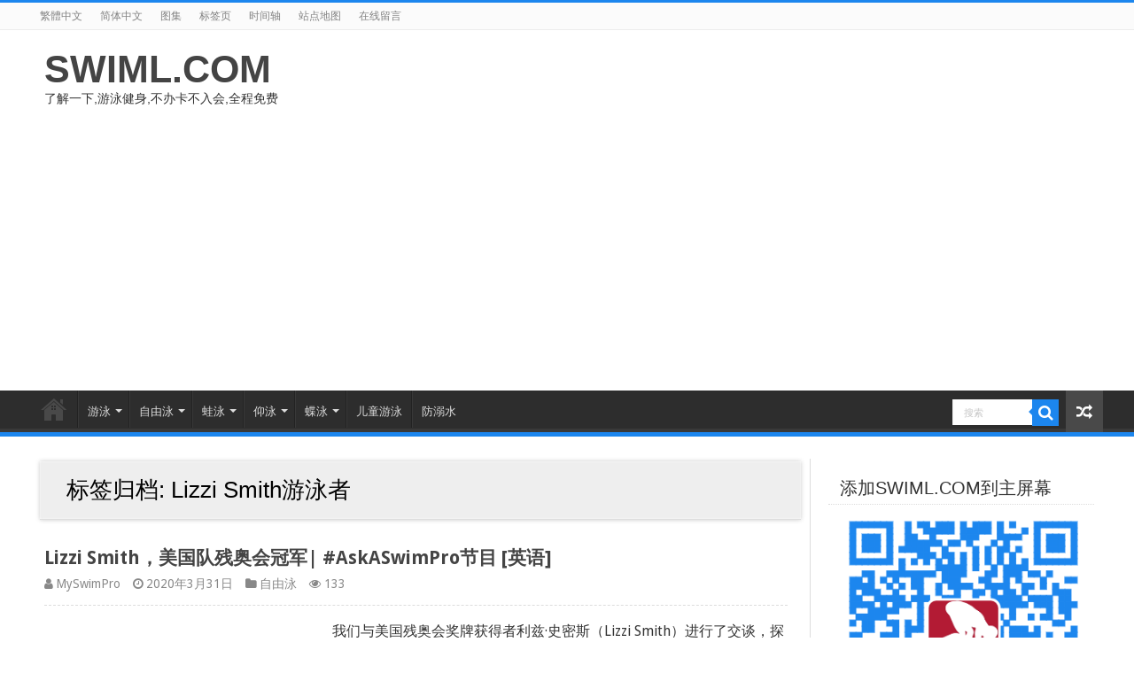

--- FILE ---
content_type: text/html; charset=UTF-8
request_url: https://swiml.com/tag/lizzi-smith%E6%B8%B8%E6%B3%B3%E8%80%85
body_size: 14969
content:
<!DOCTYPE html>
<html lang="zh-TW" prefix="og: http://ogp.me/ns#">
<head>
<meta charset="UTF-8" />
<link rel="pingback" href="https://swiml.com/xmlrpc.php" />
<!-- Manifest added by SuperPWA - Progressive Web Apps Plugin For WordPress -->
<link rel="manifest" href="/superpwa-manifest-nginx.json">
<meta name="theme-color" content="#ffffff">
<meta name="mobile-web-app-capable" content="yes">
<meta name="apple-touch-fullscreen" content="yes">
<meta name="apple-mobile-web-app-title" content="SWIML.COM">
<meta name="application-name" content="SWIML.COM">
<meta name="apple-mobile-web-app-capable" content="yes">
<meta name="apple-mobile-web-app-status-bar-style" content="default">
<link rel="apple-touch-icon"  href="https://pic.swiml.com/2019/01/logo.png">
<link rel="apple-touch-icon" sizes="192x192" href="https://pic.swiml.com/2019/01/logo.png">
<!-- / SuperPWA.com -->
<title>Lizzi Smith游泳者 &#8211; SWIML.COM</title>
<meta name='robots' content='max-image-preview:large' />
<link rel='dns-prefetch' href='//fonts.googleapis.com' />
<link rel="alternate" type="application/rss+xml" title="訂閱《SWIML.COM》&raquo; 資訊提供" href="https://swiml.com/feed" />
<link rel="alternate" type="application/rss+xml" title="訂閱《SWIML.COM》&raquo; 留言的資訊提供" href="https://swiml.com/comments/feed" />
<link rel="alternate" type="application/rss+xml" title="訂閱《SWIML.COM》&raquo; 標籤〈Lizzi Smith游泳者〉的資訊提供" href="https://swiml.com/tag/lizzi-smith%e6%b8%b8%e6%b3%b3%e8%80%85/feed" />
<script type="text/javascript">
/* <![CDATA[ */
window._wpemojiSettings = {"baseUrl":"https:\/\/s.w.org\/images\/core\/emoji\/15.0.3\/72x72\/","ext":".png","svgUrl":"https:\/\/s.w.org\/images\/core\/emoji\/15.0.3\/svg\/","svgExt":".svg","source":{"concatemoji":"https:\/\/swiml.com\/wp-includes\/js\/wp-emoji-release.min.js"}};
/*! This file is auto-generated */
!function(i,n){var o,s,e;function c(e){try{var t={supportTests:e,timestamp:(new Date).valueOf()};sessionStorage.setItem(o,JSON.stringify(t))}catch(e){}}function p(e,t,n){e.clearRect(0,0,e.canvas.width,e.canvas.height),e.fillText(t,0,0);var t=new Uint32Array(e.getImageData(0,0,e.canvas.width,e.canvas.height).data),r=(e.clearRect(0,0,e.canvas.width,e.canvas.height),e.fillText(n,0,0),new Uint32Array(e.getImageData(0,0,e.canvas.width,e.canvas.height).data));return t.every(function(e,t){return e===r[t]})}function u(e,t,n){switch(t){case"flag":return n(e,"\ud83c\udff3\ufe0f\u200d\u26a7\ufe0f","\ud83c\udff3\ufe0f\u200b\u26a7\ufe0f")?!1:!n(e,"\ud83c\uddfa\ud83c\uddf3","\ud83c\uddfa\u200b\ud83c\uddf3")&&!n(e,"\ud83c\udff4\udb40\udc67\udb40\udc62\udb40\udc65\udb40\udc6e\udb40\udc67\udb40\udc7f","\ud83c\udff4\u200b\udb40\udc67\u200b\udb40\udc62\u200b\udb40\udc65\u200b\udb40\udc6e\u200b\udb40\udc67\u200b\udb40\udc7f");case"emoji":return!n(e,"\ud83d\udc26\u200d\u2b1b","\ud83d\udc26\u200b\u2b1b")}return!1}function f(e,t,n){var r="undefined"!=typeof WorkerGlobalScope&&self instanceof WorkerGlobalScope?new OffscreenCanvas(300,150):i.createElement("canvas"),a=r.getContext("2d",{willReadFrequently:!0}),o=(a.textBaseline="top",a.font="600 32px Arial",{});return e.forEach(function(e){o[e]=t(a,e,n)}),o}function t(e){var t=i.createElement("script");t.src=e,t.defer=!0,i.head.appendChild(t)}"undefined"!=typeof Promise&&(o="wpEmojiSettingsSupports",s=["flag","emoji"],n.supports={everything:!0,everythingExceptFlag:!0},e=new Promise(function(e){i.addEventListener("DOMContentLoaded",e,{once:!0})}),new Promise(function(t){var n=function(){try{var e=JSON.parse(sessionStorage.getItem(o));if("object"==typeof e&&"number"==typeof e.timestamp&&(new Date).valueOf()<e.timestamp+604800&&"object"==typeof e.supportTests)return e.supportTests}catch(e){}return null}();if(!n){if("undefined"!=typeof Worker&&"undefined"!=typeof OffscreenCanvas&&"undefined"!=typeof URL&&URL.createObjectURL&&"undefined"!=typeof Blob)try{var e="postMessage("+f.toString()+"("+[JSON.stringify(s),u.toString(),p.toString()].join(",")+"));",r=new Blob([e],{type:"text/javascript"}),a=new Worker(URL.createObjectURL(r),{name:"wpTestEmojiSupports"});return void(a.onmessage=function(e){c(n=e.data),a.terminate(),t(n)})}catch(e){}c(n=f(s,u,p))}t(n)}).then(function(e){for(var t in e)n.supports[t]=e[t],n.supports.everything=n.supports.everything&&n.supports[t],"flag"!==t&&(n.supports.everythingExceptFlag=n.supports.everythingExceptFlag&&n.supports[t]);n.supports.everythingExceptFlag=n.supports.everythingExceptFlag&&!n.supports.flag,n.DOMReady=!1,n.readyCallback=function(){n.DOMReady=!0}}).then(function(){return e}).then(function(){var e;n.supports.everything||(n.readyCallback(),(e=n.source||{}).concatemoji?t(e.concatemoji):e.wpemoji&&e.twemoji&&(t(e.twemoji),t(e.wpemoji)))}))}((window,document),window._wpemojiSettings);
/* ]]> */
</script>
<style id='wp-emoji-styles-inline-css' type='text/css'>

	img.wp-smiley, img.emoji {
		display: inline !important;
		border: none !important;
		box-shadow: none !important;
		height: 1em !important;
		width: 1em !important;
		margin: 0 0.07em !important;
		vertical-align: -0.1em !important;
		background: none !important;
		padding: 0 !important;
	}
</style>
<link rel='stylesheet' id='wp-block-library-css' href='https://swiml.com/wp-includes/css/dist/block-library/style.min.css' type='text/css' media='all' />
<style id='classic-theme-styles-inline-css' type='text/css'>
/*! This file is auto-generated */
.wp-block-button__link{color:#fff;background-color:#32373c;border-radius:9999px;box-shadow:none;text-decoration:none;padding:calc(.667em + 2px) calc(1.333em + 2px);font-size:1.125em}.wp-block-file__button{background:#32373c;color:#fff;text-decoration:none}
</style>
<style id='global-styles-inline-css' type='text/css'>
body{--wp--preset--color--black: #000000;--wp--preset--color--cyan-bluish-gray: #abb8c3;--wp--preset--color--white: #ffffff;--wp--preset--color--pale-pink: #f78da7;--wp--preset--color--vivid-red: #cf2e2e;--wp--preset--color--luminous-vivid-orange: #ff6900;--wp--preset--color--luminous-vivid-amber: #fcb900;--wp--preset--color--light-green-cyan: #7bdcb5;--wp--preset--color--vivid-green-cyan: #00d084;--wp--preset--color--pale-cyan-blue: #8ed1fc;--wp--preset--color--vivid-cyan-blue: #0693e3;--wp--preset--color--vivid-purple: #9b51e0;--wp--preset--gradient--vivid-cyan-blue-to-vivid-purple: linear-gradient(135deg,rgba(6,147,227,1) 0%,rgb(155,81,224) 100%);--wp--preset--gradient--light-green-cyan-to-vivid-green-cyan: linear-gradient(135deg,rgb(122,220,180) 0%,rgb(0,208,130) 100%);--wp--preset--gradient--luminous-vivid-amber-to-luminous-vivid-orange: linear-gradient(135deg,rgba(252,185,0,1) 0%,rgba(255,105,0,1) 100%);--wp--preset--gradient--luminous-vivid-orange-to-vivid-red: linear-gradient(135deg,rgba(255,105,0,1) 0%,rgb(207,46,46) 100%);--wp--preset--gradient--very-light-gray-to-cyan-bluish-gray: linear-gradient(135deg,rgb(238,238,238) 0%,rgb(169,184,195) 100%);--wp--preset--gradient--cool-to-warm-spectrum: linear-gradient(135deg,rgb(74,234,220) 0%,rgb(151,120,209) 20%,rgb(207,42,186) 40%,rgb(238,44,130) 60%,rgb(251,105,98) 80%,rgb(254,248,76) 100%);--wp--preset--gradient--blush-light-purple: linear-gradient(135deg,rgb(255,206,236) 0%,rgb(152,150,240) 100%);--wp--preset--gradient--blush-bordeaux: linear-gradient(135deg,rgb(254,205,165) 0%,rgb(254,45,45) 50%,rgb(107,0,62) 100%);--wp--preset--gradient--luminous-dusk: linear-gradient(135deg,rgb(255,203,112) 0%,rgb(199,81,192) 50%,rgb(65,88,208) 100%);--wp--preset--gradient--pale-ocean: linear-gradient(135deg,rgb(255,245,203) 0%,rgb(182,227,212) 50%,rgb(51,167,181) 100%);--wp--preset--gradient--electric-grass: linear-gradient(135deg,rgb(202,248,128) 0%,rgb(113,206,126) 100%);--wp--preset--gradient--midnight: linear-gradient(135deg,rgb(2,3,129) 0%,rgb(40,116,252) 100%);--wp--preset--font-size--small: 13px;--wp--preset--font-size--medium: 20px;--wp--preset--font-size--large: 36px;--wp--preset--font-size--x-large: 42px;--wp--preset--spacing--20: 0.44rem;--wp--preset--spacing--30: 0.67rem;--wp--preset--spacing--40: 1rem;--wp--preset--spacing--50: 1.5rem;--wp--preset--spacing--60: 2.25rem;--wp--preset--spacing--70: 3.38rem;--wp--preset--spacing--80: 5.06rem;--wp--preset--shadow--natural: 6px 6px 9px rgba(0, 0, 0, 0.2);--wp--preset--shadow--deep: 12px 12px 50px rgba(0, 0, 0, 0.4);--wp--preset--shadow--sharp: 6px 6px 0px rgba(0, 0, 0, 0.2);--wp--preset--shadow--outlined: 6px 6px 0px -3px rgba(255, 255, 255, 1), 6px 6px rgba(0, 0, 0, 1);--wp--preset--shadow--crisp: 6px 6px 0px rgba(0, 0, 0, 1);}:where(.is-layout-flex){gap: 0.5em;}:where(.is-layout-grid){gap: 0.5em;}body .is-layout-flex{display: flex;}body .is-layout-flex{flex-wrap: wrap;align-items: center;}body .is-layout-flex > *{margin: 0;}body .is-layout-grid{display: grid;}body .is-layout-grid > *{margin: 0;}:where(.wp-block-columns.is-layout-flex){gap: 2em;}:where(.wp-block-columns.is-layout-grid){gap: 2em;}:where(.wp-block-post-template.is-layout-flex){gap: 1.25em;}:where(.wp-block-post-template.is-layout-grid){gap: 1.25em;}.has-black-color{color: var(--wp--preset--color--black) !important;}.has-cyan-bluish-gray-color{color: var(--wp--preset--color--cyan-bluish-gray) !important;}.has-white-color{color: var(--wp--preset--color--white) !important;}.has-pale-pink-color{color: var(--wp--preset--color--pale-pink) !important;}.has-vivid-red-color{color: var(--wp--preset--color--vivid-red) !important;}.has-luminous-vivid-orange-color{color: var(--wp--preset--color--luminous-vivid-orange) !important;}.has-luminous-vivid-amber-color{color: var(--wp--preset--color--luminous-vivid-amber) !important;}.has-light-green-cyan-color{color: var(--wp--preset--color--light-green-cyan) !important;}.has-vivid-green-cyan-color{color: var(--wp--preset--color--vivid-green-cyan) !important;}.has-pale-cyan-blue-color{color: var(--wp--preset--color--pale-cyan-blue) !important;}.has-vivid-cyan-blue-color{color: var(--wp--preset--color--vivid-cyan-blue) !important;}.has-vivid-purple-color{color: var(--wp--preset--color--vivid-purple) !important;}.has-black-background-color{background-color: var(--wp--preset--color--black) !important;}.has-cyan-bluish-gray-background-color{background-color: var(--wp--preset--color--cyan-bluish-gray) !important;}.has-white-background-color{background-color: var(--wp--preset--color--white) !important;}.has-pale-pink-background-color{background-color: var(--wp--preset--color--pale-pink) !important;}.has-vivid-red-background-color{background-color: var(--wp--preset--color--vivid-red) !important;}.has-luminous-vivid-orange-background-color{background-color: var(--wp--preset--color--luminous-vivid-orange) !important;}.has-luminous-vivid-amber-background-color{background-color: var(--wp--preset--color--luminous-vivid-amber) !important;}.has-light-green-cyan-background-color{background-color: var(--wp--preset--color--light-green-cyan) !important;}.has-vivid-green-cyan-background-color{background-color: var(--wp--preset--color--vivid-green-cyan) !important;}.has-pale-cyan-blue-background-color{background-color: var(--wp--preset--color--pale-cyan-blue) !important;}.has-vivid-cyan-blue-background-color{background-color: var(--wp--preset--color--vivid-cyan-blue) !important;}.has-vivid-purple-background-color{background-color: var(--wp--preset--color--vivid-purple) !important;}.has-black-border-color{border-color: var(--wp--preset--color--black) !important;}.has-cyan-bluish-gray-border-color{border-color: var(--wp--preset--color--cyan-bluish-gray) !important;}.has-white-border-color{border-color: var(--wp--preset--color--white) !important;}.has-pale-pink-border-color{border-color: var(--wp--preset--color--pale-pink) !important;}.has-vivid-red-border-color{border-color: var(--wp--preset--color--vivid-red) !important;}.has-luminous-vivid-orange-border-color{border-color: var(--wp--preset--color--luminous-vivid-orange) !important;}.has-luminous-vivid-amber-border-color{border-color: var(--wp--preset--color--luminous-vivid-amber) !important;}.has-light-green-cyan-border-color{border-color: var(--wp--preset--color--light-green-cyan) !important;}.has-vivid-green-cyan-border-color{border-color: var(--wp--preset--color--vivid-green-cyan) !important;}.has-pale-cyan-blue-border-color{border-color: var(--wp--preset--color--pale-cyan-blue) !important;}.has-vivid-cyan-blue-border-color{border-color: var(--wp--preset--color--vivid-cyan-blue) !important;}.has-vivid-purple-border-color{border-color: var(--wp--preset--color--vivid-purple) !important;}.has-vivid-cyan-blue-to-vivid-purple-gradient-background{background: var(--wp--preset--gradient--vivid-cyan-blue-to-vivid-purple) !important;}.has-light-green-cyan-to-vivid-green-cyan-gradient-background{background: var(--wp--preset--gradient--light-green-cyan-to-vivid-green-cyan) !important;}.has-luminous-vivid-amber-to-luminous-vivid-orange-gradient-background{background: var(--wp--preset--gradient--luminous-vivid-amber-to-luminous-vivid-orange) !important;}.has-luminous-vivid-orange-to-vivid-red-gradient-background{background: var(--wp--preset--gradient--luminous-vivid-orange-to-vivid-red) !important;}.has-very-light-gray-to-cyan-bluish-gray-gradient-background{background: var(--wp--preset--gradient--very-light-gray-to-cyan-bluish-gray) !important;}.has-cool-to-warm-spectrum-gradient-background{background: var(--wp--preset--gradient--cool-to-warm-spectrum) !important;}.has-blush-light-purple-gradient-background{background: var(--wp--preset--gradient--blush-light-purple) !important;}.has-blush-bordeaux-gradient-background{background: var(--wp--preset--gradient--blush-bordeaux) !important;}.has-luminous-dusk-gradient-background{background: var(--wp--preset--gradient--luminous-dusk) !important;}.has-pale-ocean-gradient-background{background: var(--wp--preset--gradient--pale-ocean) !important;}.has-electric-grass-gradient-background{background: var(--wp--preset--gradient--electric-grass) !important;}.has-midnight-gradient-background{background: var(--wp--preset--gradient--midnight) !important;}.has-small-font-size{font-size: var(--wp--preset--font-size--small) !important;}.has-medium-font-size{font-size: var(--wp--preset--font-size--medium) !important;}.has-large-font-size{font-size: var(--wp--preset--font-size--large) !important;}.has-x-large-font-size{font-size: var(--wp--preset--font-size--x-large) !important;}
.wp-block-navigation a:where(:not(.wp-element-button)){color: inherit;}
:where(.wp-block-post-template.is-layout-flex){gap: 1.25em;}:where(.wp-block-post-template.is-layout-grid){gap: 1.25em;}
:where(.wp-block-columns.is-layout-flex){gap: 2em;}:where(.wp-block-columns.is-layout-grid){gap: 2em;}
.wp-block-pullquote{font-size: 1.5em;line-height: 1.6;}
</style>
<link rel='stylesheet' id='tie-style-css' href='https://swiml.com/wp-content/themes/copy/style.css' type='text/css' media='all' />
<link rel='stylesheet' id='tie-ilightbox-skin-css' href='https://swiml.com/wp-content/themes/copy/css/ilightbox/dark-skin/skin.css' type='text/css' media='all' />
<link rel='stylesheet' id='Droid+Sans-css' href='https://fonts.googleapis.com/css?family=Droid+Sans%3Aregular%2C700' type='text/css' media='all' />
<script type="text/javascript" src="https://swiml.com/wp-includes/js/jquery/jquery.min.js" id="jquery-core-js"></script>
<script type="text/javascript" src="https://swiml.com/wp-includes/js/jquery/jquery-migrate.min.js" id="jquery-migrate-js"></script>
<link rel="https://api.w.org/" href="https://swiml.com/wp-json/" /><link rel="alternate" type="application/json" href="https://swiml.com/wp-json/wp/v2/tags/3647" /><link rel="EditURI" type="application/rsd+xml" title="RSD" href="https://swiml.com/xmlrpc.php?rsd" />
<meta name="generator" content="WordPress 6.5.7" />
<script>document.createElement( "picture" );if(!window.HTMLPictureElement && document.addEventListener) {window.addEventListener("DOMContentLoaded", function() {var s = document.createElement("script");s.src = "https://swiml.com/wp-content/plugins/webp-express/js/picturefill.min.js";document.body.appendChild(s);});}</script><link rel="shortcut icon" href="https://swiml.com/wp-content/themes/copy/favicon.ico" title="Favicon" />
<!--[if IE]>
<script type="text/javascript">jQuery(document).ready(function (){ jQuery(".menu-item").has("ul").children("a").attr("aria-haspopup", "true");});</script>
<![endif]-->
<!--[if lt IE 9]>
<script src="https://swiml.com/wp-content/themes/copy/js/html5.js"></script>
<script src="https://swiml.com/wp-content/themes/copy/js/selectivizr-min.js"></script>
<![endif]-->
<!--[if IE 9]>
<link rel="stylesheet" type="text/css" media="all" href="https://swiml.com/wp-content/themes/copy/css/ie9.css" />
<![endif]-->
<!--[if IE 8]>
<link rel="stylesheet" type="text/css" media="all" href="https://swiml.com/wp-content/themes/copy/css/ie8.css" />
<![endif]-->
<!--[if IE 7]>
<link rel="stylesheet" type="text/css" media="all" href="https://swiml.com/wp-content/themes/copy/css/ie7.css" />
<![endif]-->


<meta name="viewport" content="width=device-width, initial-scale=1.0" />

<link rel="stylesheet" id="custom-style-css" href="/wp-content/themes/copy/lswimdiy.css" type="text/css" media="all">

<style type="text/css" media="screen">

body{
	font-family: 'Droid Sans';
}

#main-nav,
.cat-box-content,
#sidebar .widget-container,
.post-listing,
#commentform {
	border-bottom-color: #1C86EE;
}

.search-block .search-button,
#topcontrol,
#main-nav ul li.current-menu-item a,
#main-nav ul li.current-menu-item a:hover,
#main-nav ul li.current_page_parent a,
#main-nav ul li.current_page_parent a:hover,
#main-nav ul li.current-menu-parent a,
#main-nav ul li.current-menu-parent a:hover,
#main-nav ul li.current-page-ancestor a,
#main-nav ul li.current-page-ancestor a:hover,
.pagination span.current,
.share-post span.share-text,
.flex-control-paging li a.flex-active,
.ei-slider-thumbs li.ei-slider-element,
.review-percentage .review-item span span,
.review-final-score,
.button,
a.button,
a.more-link,
#main-content input[type="submit"],
.form-submit #submit,
#login-form .login-button,
.widget-feedburner .feedburner-subscribe,
input[type="submit"],
#buddypress button,
#buddypress a.button,
#buddypress input[type=submit],
#buddypress input[type=reset],
#buddypress ul.button-nav li a,
#buddypress div.generic-button a,
#buddypress .comment-reply-link,
#buddypress div.item-list-tabs ul li a span,
#buddypress div.item-list-tabs ul li.selected a,
#buddypress div.item-list-tabs ul li.current a,
#buddypress #members-directory-form div.item-list-tabs ul li.selected span,
#members-list-options a.selected,
#groups-list-options a.selected,
body.dark-skin #buddypress div.item-list-tabs ul li a span,
body.dark-skin #buddypress div.item-list-tabs ul li.selected a,
body.dark-skin #buddypress div.item-list-tabs ul li.current a,
body.dark-skin #members-list-options a.selected,
body.dark-skin #groups-list-options a.selected,
.search-block-large .search-button,
#featured-posts .flex-next:hover,
#featured-posts .flex-prev:hover,
a.tie-cart span.shooping-count,
.woocommerce span.onsale,
.woocommerce-page span.onsale ,
.woocommerce .widget_price_filter .ui-slider .ui-slider-handle,
.woocommerce-page .widget_price_filter .ui-slider .ui-slider-handle,
#check-also-close,
a.post-slideshow-next,
a.post-slideshow-prev,
.widget_price_filter .ui-slider .ui-slider-handle,
.quantity .minus:hover,
.quantity .plus:hover,
.mejs-container .mejs-controls .mejs-time-rail .mejs-time-current,
#reading-position-indicator  {
	background-color:#1C86EE;
}

::-webkit-scrollbar-thumb{
	background-color:#1C86EE !important;
}

#theme-footer,
#theme-header,
.top-nav ul li.current-menu-item:before,
#main-nav .menu-sub-content ,
#main-nav ul ul,
#check-also-box {
	border-top-color: #1C86EE;
}

.search-block:after {
	border-right-color:#1C86EE;
}

body.rtl .search-block:after {
	border-left-color:#1C86EE;
}

#main-nav ul > li.menu-item-has-children:hover > a:after,
#main-nav ul > li.mega-menu:hover > a:after {
	border-color:transparent transparent #1C86EE;
}

.widget.timeline-posts li a:hover,
.widget.timeline-posts li a:hover span.tie-date {
	color: #1C86EE;
}

.widget.timeline-posts li a:hover span.tie-date:before {
	background: #1C86EE;
	border-color: #1C86EE;
}

#order_review,
#order_review_heading {
	border-color: #1C86EE;
}


</style>

		<script type="text/javascript">
			/* <![CDATA[ */
				var sf_position = '0';
				var sf_templates = "<a href=\"{search_url_escaped}\">\u67e5\u770b\u6240\u6709\u7ed3\u679c<\/a>";
				var sf_input = '.search-live';
				jQuery(document).ready(function(){
					jQuery(sf_input).ajaxyLiveSearch({"expand":false,"searchUrl":"https:\/\/swiml.com\/?s=%s","text":"Search","delay":500,"iwidth":180,"width":315,"ajaxUrl":"https:\/\/swiml.com\/wp-admin\/admin-ajax.php","rtl":0});
					jQuery(".live-search_ajaxy-selective-input").keyup(function() {
						var width = jQuery(this).val().length * 8;
						if(width < 50) {
							width = 50;
						}
						jQuery(this).width(width);
					});
					jQuery(".live-search_ajaxy-selective-search").click(function() {
						jQuery(this).find(".live-search_ajaxy-selective-input").focus();
					});
					jQuery(".live-search_ajaxy-selective-close").click(function() {
						jQuery(this).parent().remove();
					});
				});
			/* ]]> */
		</script>
		<style type="text/css">
.no-js .native-lazyload-js-fallback {
	display: none;
}
</style>
		</head>
<body id="top" class="archive tag tag-lizzi-smith tag-3647 zh lazy-enabled">

<div class="wrapper-outer">

	<div class="background-cover"></div>

	<aside id="slide-out">

			<div class="search-mobile">
			<form method="get" id="searchform-mobile" action="https://swiml.com/">
				<button class="search-button" type="submit" value="搜索"><i class="fa fa-search"></i></button>
				<input type="text" id="s-mobile" name="s" title="搜索" value="搜索" onfocus="if (this.value == '搜索') {this.value = '';}" onblur="if (this.value == '') {this.value = '搜索';}"  />
			</form>
		</div><!-- .search-mobile /-->
	
	
		<div id="mobile-menu" ></div>
	</aside><!-- #slide-out /-->

		<div id="wrapper" class="wide-layout">
		<div class="inner-wrapper">

		<header id="theme-header" class="theme-header">
						<div id="top-nav" class="top-nav">
				<div class="container">

			
				<div class="top-menu"><ul id="menu-top" class="menu"><li id="menu-item-9314" class="menu-item menu-item-type-custom menu-item-object-custom menu-item-9314"><a href="https://swiml.com/?variant=zh-tw">繁體中文</a></li>
<li id="menu-item-768" class="menu-item menu-item-type-custom menu-item-object-custom menu-item-768"><a href="https://swiml.com/?variant=zh-hans">简体中文</a></li>
<li id="menu-item-770" class="menu-item menu-item-type-post_type menu-item-object-page menu-item-770"><a href="https://swiml.com/media">图集</a></li>
<li id="menu-item-771" class="menu-item menu-item-type-post_type menu-item-object-page menu-item-771"><a href="https://swiml.com/tags">标签页</a></li>
<li id="menu-item-773" class="menu-item menu-item-type-post_type menu-item-object-page menu-item-773"><a href="https://swiml.com/timeline">时间轴</a></li>
<li id="menu-item-772" class="menu-item menu-item-type-post_type menu-item-object-page menu-item-772"><a href="https://swiml.com/sitemap">站点地图</a></li>
<li id="menu-item-1514" class="menu-item menu-item-type-post_type menu-item-object-page menu-item-1514"><a href="https://swiml.com/liuyan">在线留言</a></li>
</ul></div>
	
	
				</div><!-- .container /-->
			</div><!-- .top-menu /-->
			
		<div class="header-content">

					<a id="slide-out-open" class="slide-out-open" href="#"><span></span></a>
		
			<div class="logo">
			<h2>				<a  href="https://swiml.com/">SWIML.COM</a>
				<span>了解一下,游泳健身,不办卡不入会,全程免费</span>
							</h2>			</div><!-- .logo /-->
						<div class="clear"></div>

		</div>
													<nav id="main-nav" class="fixed-enabled">
				<div class="container">

				
					<div class="main-menu"><ul id="menu-main" class="menu"><li id="menu-item-6" class="menu-item menu-item-type-custom menu-item-object-custom menu-item-home menu-item-6"><a href="https://swiml.com">首页</a></li>
<li id="menu-item-201" class="menu-item menu-item-type-taxonomy menu-item-object-category menu-item-has-children menu-item-201"><a href="https://swiml.com/category/swim">游泳</a>
<ul class="sub-menu menu-sub-content">
	<li id="menu-item-1227" class="menu-item menu-item-type-custom menu-item-object-custom menu-item-1227"><a href="https://swiml.com/tag/youyongjichu">游泳基础</a></li>
	<li id="menu-item-1228" class="menu-item menu-item-type-custom menu-item-object-custom menu-item-1228"><a href="https://swiml.com/tag/youyongreshen">游泳热身</a></li>
</ul>
</li>
<li id="menu-item-7" class="menu-item menu-item-type-taxonomy menu-item-object-category menu-item-has-children menu-item-7"><a href="https://swiml.com/category/ziyouyong">自由泳</a>
<ul class="sub-menu menu-sub-content">
	<li id="menu-item-1231" class="menu-item menu-item-type-custom menu-item-object-custom menu-item-1231"><a href="https://swiml.com/tag/ziyouyongrumen">自由泳入门</a></li>
	<li id="menu-item-1232" class="menu-item menu-item-type-custom menu-item-object-custom menu-item-1232"><a href="https://swiml.com/tag/ziyouyongjinjie">自由泳进阶</a></li>
</ul>
</li>
<li id="menu-item-8" class="menu-item menu-item-type-taxonomy menu-item-object-category menu-item-has-children menu-item-8"><a href="https://swiml.com/category/wayong">蛙泳</a>
<ul class="sub-menu menu-sub-content">
	<li id="menu-item-1229" class="menu-item menu-item-type-custom menu-item-object-custom menu-item-1229"><a href="https://swiml.com/tag/wayongrumen">蛙泳入门</a></li>
	<li id="menu-item-1230" class="menu-item menu-item-type-custom menu-item-object-custom menu-item-1230"><a href="https://swiml.com/tag/wayongjinjie">蛙泳进阶</a></li>
</ul>
</li>
<li id="menu-item-14" class="menu-item menu-item-type-taxonomy menu-item-object-category menu-item-has-children menu-item-14"><a href="https://swiml.com/category/yangyong">仰泳</a>
<ul class="sub-menu menu-sub-content">
	<li id="menu-item-1233" class="menu-item menu-item-type-custom menu-item-object-custom menu-item-1233"><a href="https://swiml.com/tag/yangyongrumen">仰泳入门</a></li>
	<li id="menu-item-1234" class="menu-item menu-item-type-custom menu-item-object-custom menu-item-1234"><a href="https://swiml.com/tag/yangyongjinjie">仰泳进阶</a></li>
</ul>
</li>
<li id="menu-item-9" class="menu-item menu-item-type-taxonomy menu-item-object-category menu-item-has-children menu-item-9"><a href="https://swiml.com/category/dieyong">蝶泳</a>
<ul class="sub-menu menu-sub-content">
	<li id="menu-item-1235" class="menu-item menu-item-type-custom menu-item-object-custom menu-item-1235"><a href="https://swiml.com/tag/dieyongrumen">蝶泳入门</a></li>
	<li id="menu-item-1236" class="menu-item menu-item-type-custom menu-item-object-custom menu-item-1236"><a href="https://swiml.com/tag/dieyongjinjie">蝶泳进阶</a></li>
</ul>
</li>
<li id="menu-item-3602" class="menu-item menu-item-type-taxonomy menu-item-object-category menu-item-3602"><a href="https://swiml.com/category/ertong">儿童游泳</a></li>
<li id="menu-item-3603" class="menu-item menu-item-type-taxonomy menu-item-object-category menu-item-3603"><a href="https://swiml.com/category/fangnishui">防溺水</a></li>
</ul></div><div class="search-block">
						<form method="get" id="searchform-header" action="https://swiml.com/">
							<button class="search-button" type="submit" value="搜索"><i class="fa fa-search"></i></button>	
							<input class="search-live" type="text" id="s-header" name="s" title="搜索" value="搜索" onfocus="if (this.value == '搜索') {this.value = '';}" onblur="if (this.value == '') {this.value = '搜索';}"  />
						</form>
					</div><!-- .search-block /-->
										<a href="https://swiml.com/?tierand=1" class="random-article ttip" title="随机文章"><i class="fa fa-random"></i></a>
					
					
				</div>
			</nav><!-- .main-nav /-->
					</header><!-- #header /-->

	
	
	<div id="main-content" class="container">
	<div class="content">
		
		<div class="page-head">
		
			<h1 class="page-title">
				标签归档: <span>Lizzi Smith游泳者</span>			</h1>
			
						
			<div class="stripe-line"></div>
			
						
		</div>
		
				<div class="post-listing archive-box">


	<article class="item-list tie_video">
	
		<h2 class="post-box-title">
			<a href="https://swiml.com/6213.html">Lizzi Smith，美国队残奥会冠军|  #AskASwimPro节目
[英语]</a>
		</h2>
		
		<p class="post-meta">
		
	<span class="post-meta-author"><i class="fa fa-user"></i><a href="https://swiml.com/author/17fb3ceb857d52dcf2975c1205c9ab31" title="">MySwimPro </a></span>
	
		
	<span class="tie-date"><i class="fa fa-clock-o"></i>2020年3月31日</span>	
	<span class="post-cats"><i class="fa fa-folder"></i><a href="https://swiml.com/category/ziyouyong" rel="category tag">自由泳</a></span>
	
	<span class="post-views"><i class="fa fa-eye"></i>133 </span> </p>
					

		
			
		
		<div class="post-thumbnail">
			<a href="https://swiml.com/6213.html">
				<picture><source srcset="" data-srcset="https://pic.swiml.com/2021/02/1613692616_maxresdefault-310x165.jpg.webp" type="image/webp"><img width="310" height="165" src="https://swiml.com/wp-content/plugins/native-lazyload/assets/images/placeholder.svg" class="attachment-tie-medium size-tie-medium wp-post-image native-lazyload-js-fallback webpexpress-processed" alt="" decoding="async" fetchpriority="high" loading="lazy" data-src="https://pic.swiml.com/2021/02/1613692616_maxresdefault-310x165.jpg"></picture>				<span class="fa overlay-icon"></span>
			</a>
		</div><!-- post-thumbnail /-->
		
					
		<div class="entry">
			<p>我们与美国残奥会奖牌获得者利兹·史密斯（Lizzi Smith）进行了交谈，探讨了由于COVID-19大流行而使她如何适应训练，以及她如何为东京2021年残奥会保持动力！ ______________________________________________在Instagram上关注Lizzi：&#x27a1;&#xfe0f;&#x &hellip;			<a class="more-link" href="https://swiml.com/6213.html">更多 &raquo;</a></p>
		</div>

				
		<div class="clear"></div>
	</article><!-- .item-list -->
	
</div>
				
	</div> <!-- .content -->
	
<aside id="sidebar">
	<div class="theiaStickySidebar">
<div id="media_image-4" class="widget widget_media_image"><div class="widget-top"><h4>添加SWIML.COM到主屏幕</h4><div class="stripe-line"></div></div>
						<div class="widget-container"><a href="https://swiml.com/?utm_source=superpwa"><picture><source srcset="" data-srcset="https://pic.swiml.com/2019/02/lswimerweima.png.webp" type="image/webp"><img width="300" height="300" src="https://swiml.com/wp-content/plugins/native-lazyload/assets/images/placeholder.svg" class="image wp-image-3568  attachment-full size-full native-lazyload-js-fallback webpexpress-processed" alt="" style="max-width: 100%; height: auto;" decoding="async" loading="lazy" data-src="https://pic.swiml.com/2019/02/lswimerweima.png"></picture></a></div></div><!-- .widget /--><div id="news-pic-widget-7" class="widget news-pic"><div class="widget-top"><h4>随机推荐		</h4><div class="stripe-line"></div></div>
						<div class="widget-container">										<div class="post-thumbnail tie_video">
					<a class="ttip" title="东京游泳第 3 天决赛预演现场直播
[英语]" href="https://swiml.com/13413.html" ><picture><source data-srcset="https://pic.swiml.com/2022/05/1653015694_hqdefault-110x75.jpg.webp 110w, https://pic.swiml.com/2022/05/1653015694_hqdefault-480x330.jpg.webp 480w" srcset="" data-sizes="(max-width: 110px) 100vw, 110px" type="image/webp"><img width="110" height="75" src="https://swiml.com/wp-content/plugins/native-lazyload/assets/images/placeholder.svg" class="attachment-tie-small size-tie-small wp-post-image native-lazyload-js-fallback webpexpress-processed" alt="" decoding="async" loading="lazy" data-src="https://pic.swiml.com/2022/05/1653015694_hqdefault-110x75.jpg" data-srcset="https://pic.swiml.com/2022/05/1653015694_hqdefault-110x75.jpg 110w, https://pic.swiml.com/2022/05/1653015694_hqdefault-480x330.jpg 480w" data-sizes="(max-width: 110px) 100vw, 110px"></picture><span class="fa overlay-icon"></span></a>
				</div><!-- post-thumbnail /-->
											<div class="post-thumbnail tie_video">
					<a class="ttip" title="游泳去吧第一期丨什么是自由泳？" href="https://swiml.com/9268.html" ><picture><source data-srcset="https://pic.swiml.com/2021/03/1615923009_hqdefault-110x75.jpg.webp 110w, https://pic.swiml.com/2021/03/1615923009_hqdefault-480x330.jpg.webp 480w" srcset="" data-sizes="(max-width: 110px) 100vw, 110px" type="image/webp"><img width="110" height="75" src="https://swiml.com/wp-content/plugins/native-lazyload/assets/images/placeholder.svg" class="attachment-tie-small size-tie-small wp-post-image native-lazyload-js-fallback webpexpress-processed" alt="" decoding="async" loading="lazy" data-src="https://pic.swiml.com/2021/03/1615923009_hqdefault-110x75.jpg" data-srcset="https://pic.swiml.com/2021/03/1615923009_hqdefault-110x75.jpg 110w, https://pic.swiml.com/2021/03/1615923009_hqdefault-480x330.jpg 480w" data-sizes="(max-width: 110px) 100vw, 110px"></picture><span class="fa overlay-icon"></span></a>
				</div><!-- post-thumbnail /-->
											<div class="post-thumbnail tie_video">
					<a class="ttip" title="蛙泳蹬壁或跳发之后，如何出水不减慢速度" href="https://swiml.com/1861.html" ><picture><source srcset="" data-srcset="https://pic.swiml.com/2018/06/wayongdengbijiqiao09-23-51-110x75.jpg.webp" type="image/webp"><img width="110" height="75" src="https://swiml.com/wp-content/plugins/native-lazyload/assets/images/placeholder.svg" class="attachment-tie-small size-tie-small wp-post-image native-lazyload-js-fallback webpexpress-processed" alt="" decoding="async" loading="lazy" data-src="https://pic.swiml.com/2018/06/wayongdengbijiqiao09-23-51-110x75.jpg"></picture><span class="fa overlay-icon"></span></a>
				</div><!-- post-thumbnail /-->
											<div class="post-thumbnail tie_video">
					<a class="ttip" title="游泳 &#8211; 玩仰泳手进入
[英语][GoSwim]" href="https://swiml.com/11400.html" ><picture><source data-srcset="https://pic.swiml.com/2021/10/1633204149_hqdefault-110x75.jpg.webp 110w, https://pic.swiml.com/2021/10/1633204149_hqdefault-480x330.jpg.webp 480w" srcset="" data-sizes="(max-width: 110px) 100vw, 110px" type="image/webp"><img width="110" height="75" src="https://swiml.com/wp-content/plugins/native-lazyload/assets/images/placeholder.svg" class="attachment-tie-small size-tie-small wp-post-image native-lazyload-js-fallback webpexpress-processed" alt="" decoding="async" loading="lazy" data-src="https://pic.swiml.com/2021/10/1633204149_hqdefault-110x75.jpg" data-srcset="https://pic.swiml.com/2021/10/1633204149_hqdefault-110x75.jpg 110w, https://pic.swiml.com/2021/10/1633204149_hqdefault-480x330.jpg 480w" data-sizes="(max-width: 110px) 100vw, 110px"></picture><span class="fa overlay-icon"></span></a>
				</div><!-- post-thumbnail /-->
											<div class="post-thumbnail tie_video">
					<a class="ttip" title="Caeleb Dressel访谈|  ISL那不勒斯|
[英语][国际游泳联盟]" href="https://swiml.com/9084.html" ><picture><source data-srcset="https://pic.swiml.com/2021/03/1615588006_hqdefault-110x75.jpg.webp 110w, https://pic.swiml.com/2021/03/1615588006_hqdefault-480x330.jpg.webp 480w" srcset="" data-sizes="(max-width: 110px) 100vw, 110px" type="image/webp"><img width="110" height="75" src="https://swiml.com/wp-content/plugins/native-lazyload/assets/images/placeholder.svg" class="attachment-tie-small size-tie-small wp-post-image native-lazyload-js-fallback webpexpress-processed" alt="" decoding="async" loading="lazy" data-src="https://pic.swiml.com/2021/03/1615588006_hqdefault-110x75.jpg" data-srcset="https://pic.swiml.com/2021/03/1615588006_hqdefault-110x75.jpg 110w, https://pic.swiml.com/2021/03/1615588006_hqdefault-480x330.jpg 480w" data-sizes="(max-width: 110px) 100vw, 110px"></picture><span class="fa overlay-icon"></span></a>
				</div><!-- post-thumbnail /-->
											<div class="post-thumbnail tie_video">
					<a class="ttip" title="游泳陆上小练习 2 压腿" href="https://swiml.com/6871.html" ><picture><source data-srcset="https://pic.swiml.com/2021/02/1614108092_hqdefault-110x75.jpg.webp 110w, https://pic.swiml.com/2021/02/1614108092_hqdefault-480x330.jpg.webp 480w" srcset="" data-sizes="(max-width: 110px) 100vw, 110px" type="image/webp"><img width="110" height="75" src="https://swiml.com/wp-content/plugins/native-lazyload/assets/images/placeholder.svg" class="attachment-tie-small size-tie-small wp-post-image native-lazyload-js-fallback webpexpress-processed" alt="" decoding="async" loading="lazy" data-src="https://pic.swiml.com/2021/02/1614108092_hqdefault-110x75.jpg" data-srcset="https://pic.swiml.com/2021/02/1614108092_hqdefault-110x75.jpg 110w, https://pic.swiml.com/2021/02/1614108092_hqdefault-480x330.jpg 480w" data-sizes="(max-width: 110px) 100vw, 110px"></picture><span class="fa overlay-icon"></span></a>
				</div><!-- post-thumbnail /-->
											<div class="post-thumbnail tie_video">
					<a class="ttip" title="Pine Crest 营地顾问
[英语][GoSwim]" href="https://swiml.com/10140.html" ><picture><source srcset="" data-srcset="https://pic.swiml.com/2021/08/1628540621_maxresdefault-110x75.jpg.webp" type="image/webp"><img width="110" height="75" src="https://swiml.com/wp-content/plugins/native-lazyload/assets/images/placeholder.svg" class="attachment-tie-small size-tie-small wp-post-image native-lazyload-js-fallback webpexpress-processed" alt="" decoding="async" loading="lazy" data-src="https://pic.swiml.com/2021/08/1628540621_maxresdefault-110x75.jpg"></picture><span class="fa overlay-icon"></span></a>
				</div><!-- post-thumbnail /-->
											<div class="post-thumbnail tie_video">
					<a class="ttip" title="这样练蝶泳谁都可以学会了" href="https://swiml.com/690.html" ><img width="110" height="75" src="https://swiml.com/wp-content/plugins/native-lazyload/assets/images/placeholder.svg" class="attachment-tie-small size-tie-small wp-post-image native-lazyload-js-fallback" alt="" decoding="async" loading="lazy" data-src="https://pic.swiml.com/2018/04/dieyongtigao2-110x75.gif" /><span class="fa overlay-icon"></span></a>
				</div><!-- post-thumbnail /-->
											<div class="post-thumbnail tie_video">
					<a class="ttip" title="桑切斯击败佩莱格里尼| 女子200m自由泳|  ISL | 全场比赛| 伦敦
[英语][国际游泳联盟]" href="https://swiml.com/8273.html" ><picture><source srcset="" data-srcset="https://pic.swiml.com/2021/03/1614986395_maxresdefault-110x75.jpg.webp" type="image/webp"><img width="110" height="75" src="https://swiml.com/wp-content/plugins/native-lazyload/assets/images/placeholder.svg" class="attachment-tie-small size-tie-small wp-post-image native-lazyload-js-fallback webpexpress-processed" alt="" decoding="async" loading="lazy" data-src="https://pic.swiml.com/2021/03/1614986395_maxresdefault-110x75.jpg"></picture><span class="fa overlay-icon"></span></a>
				</div><!-- post-thumbnail /-->
							<div class="clear"></div>
	</div></div><!-- .widget /--><div id="tag_cloud-4" class="widget widget_tag_cloud"><div class="widget-top"><h4>标签</h4><div class="stripe-line"></div></div>
						<div class="widget-container"><div class="tagcloud"><a href="https://swiml.com/tag/day" class="tag-cloud-link tag-link-2645 tag-link-position-1" style="font-size: 10.686868686869pt;" aria-label="DAY (188 個項目)">DAY</a>
<a href="https://swiml.com/tag/goswim" class="tag-cloud-link tag-link-1223 tag-link-position-2" style="font-size: 18.888888888889pt;" aria-label="Goswim (721 個項目)">Goswim</a>
<a href="https://swiml.com/tag/international-swimming-league" class="tag-cloud-link tag-link-2577 tag-link-position-3" style="font-size: 21.010101010101pt;" aria-label="International Swimming League (1,022 個項目)">International Swimming League</a>
<a href="https://swiml.com/tag/isl" class="tag-cloud-link tag-link-2580 tag-link-position-4" style="font-size: 16.909090909091pt;" aria-label="ISL (529 個項目)">ISL</a>
<a href="https://swiml.com/tag/match" class="tag-cloud-link tag-link-2644 tag-link-position-5" style="font-size: 10.121212121212pt;" aria-label="MATCH (174 個項目)">MATCH</a>
<a href="https://swiml.com/tag/myswimpro" class="tag-cloud-link tag-link-2574 tag-link-position-6" style="font-size: 21.858585858586pt;" aria-label="MySwimPro (1,186 個項目)">MySwimPro</a>
<a href="https://swiml.com/tag/season" class="tag-cloud-link tag-link-2581 tag-link-position-7" style="font-size: 11.393939393939pt;" aria-label="SEASON (211 個項目)">SEASON</a>
<a href="https://swiml.com/tag/skills-nt" class="tag-cloud-link tag-link-8268 tag-link-position-8" style="font-size: 13.79797979798pt;" aria-label="Skills NT (316 個項目)">Skills NT</a>
<a href="https://swiml.com/tag/swim" class="tag-cloud-link tag-link-1802 tag-link-position-9" style="font-size: 11.393939393939pt;" aria-label="Swim (212 個項目)">Swim</a>
<a href="https://swiml.com/tag/swimming" class="tag-cloud-link tag-link-1639 tag-link-position-10" style="font-size: 8.5656565656566pt;" aria-label="Swimming (133 個項目)">Swimming</a>
<a href="https://swiml.com/tag/trainer" class="tag-cloud-link tag-link-3010 tag-link-position-11" style="font-size: 11.252525252525pt;" aria-label="Trainer (208 個項目)">Trainer</a>
<a href="https://swiml.com/tag/vasa-trainer" class="tag-cloud-link tag-link-7461 tag-link-position-12" style="font-size: 11.111111111111pt;" aria-label="Vasa Trainer (203 個項目)">Vasa Trainer</a>
<a href="https://swiml.com/tag/%e4%b8%96%e7%95%8c%e7%ba%aa%e5%bd%95" class="tag-cloud-link tag-link-2737 tag-link-position-13" style="font-size: 8.1414141414141pt;" aria-label="世界纪录 (126 個項目)">世界纪录</a>
<a href="https://swiml.com/tag/%e4%bb%b0%e6%b3%b3" class="tag-cloud-link tag-link-21 tag-link-position-14" style="font-size: 11.676767676768pt;" aria-label="仰泳 (223 個項目)">仰泳</a>
<a href="https://swiml.com/tag/%e5%9b%bd%e9%99%85%e6%b8%b8%e6%b3%b3%e8%81%94%e7%9b%9f" class="tag-cloud-link tag-link-2576 tag-link-position-15" style="font-size: 21.010101010101pt;" aria-label="国际游泳联盟 (1,028 個項目)">国际游泳联盟</a>
<a href="https://swiml.com/tag/%e5%a5%a5%e8%bf%90%e4%bc%9a" class="tag-cloud-link tag-link-2840 tag-link-position-16" style="font-size: 8.4242424242424pt;" aria-label="奥运会 (131 個項目)">奥运会</a>
<a href="https://swiml.com/tag/%e5%a6%82%e4%bd%95%e6%b8%b8%e6%b3%b3" class="tag-cloud-link tag-link-4188 tag-link-position-17" style="font-size: 10.545454545455pt;" aria-label="如何游泳 (186 個項目)">如何游泳</a>
<a href="https://swiml.com/tag/%e5%ad%a3" class="tag-cloud-link tag-link-7472 tag-link-position-18" style="font-size: 8pt;" aria-label="季 (122 個項目)">季</a>
<a href="https://swiml.com/tag/%e5%ad%a6%e6%b8%b8%e6%b3%b3" class="tag-cloud-link tag-link-167 tag-link-position-19" style="font-size: 11.676767676768pt;" aria-label="学游泳 (222 個項目)">学游泳</a>
<a href="https://swiml.com/tag/%e6%88%91%e7%9a%84%e6%96%af%e5%a8%81%e6%99%ae%e7%bd%97" class="tag-cloud-link tag-link-9490 tag-link-position-20" style="font-size: 8.4242424242424pt;" aria-label="我的斯威普罗 (132 個項目)">我的斯威普罗</a>
<a href="https://swiml.com/tag/%e6%95%99%e5%ad%a6" class="tag-cloud-link tag-link-3554 tag-link-position-21" style="font-size: 11.393939393939pt;" aria-label="教学 (212 個項目)">教学</a>
<a href="https://swiml.com/tag/%e6%98%93%e6%a2%a6%e8%a7%89" class="tag-cloud-link tag-link-3563 tag-link-position-22" style="font-size: 18.323232323232pt;" aria-label="易梦觉 (665 個項目)">易梦觉</a>
<a href="https://swiml.com/tag/%e6%a2%a6%e8%a7%89%e6%95%99%e6%b8%b8%e6%b3%b3" class="tag-cloud-link tag-link-962 tag-link-position-23" style="font-size: 18.464646464646pt;" aria-label="梦觉教游泳 (668 個項目)">梦觉教游泳</a>
<a href="https://swiml.com/tag/%e6%b0%b4%e6%b3%b3" class="tag-cloud-link tag-link-2504 tag-link-position-24" style="font-size: 9.979797979798pt;" aria-label="水泳 (170 個項目)">水泳</a>
<a href="https://swiml.com/tag/%e6%b8%b8%e6%b3%b3" class="tag-cloud-link tag-link-22 tag-link-position-25" style="font-size: 22pt;" aria-label="游泳 (1,193 個項目)">游泳</a>
<a href="https://swiml.com/tag/%e6%b8%b8%e6%b3%b3%e6%8a%80%e6%9c%af" class="tag-cloud-link tag-link-792 tag-link-position-26" style="font-size: 11.393939393939pt;" aria-label="游泳技术 (211 個項目)">游泳技术</a>
<a href="https://swiml.com/tag/%e6%b8%b8%e6%b3%b3%e6%95%99%e5%ad%a6" class="tag-cloud-link tag-link-2207 tag-link-position-27" style="font-size: 8pt;" aria-label="游泳教学 (122 個項目)">游泳教学</a>
<a href="https://swiml.com/tag/%e6%b8%b8%e6%b3%b3%e6%95%99%e7%a8%8b" class="tag-cloud-link tag-link-701 tag-link-position-28" style="font-size: 11.111111111111pt;" aria-label="游泳教程 (203 個項目)">游泳教程</a>
<a href="https://swiml.com/tag/%e6%b8%b8%e6%b3%b3%e6%95%99%e7%bb%83" class="tag-cloud-link tag-link-2493 tag-link-position-29" style="font-size: 10.262626262626pt;" aria-label="游泳教练 (175 個項目)">游泳教练</a>
<a href="https://swiml.com/tag/%e6%b8%b8%e6%b3%b3%e6%b1%a0" class="tag-cloud-link tag-link-2817 tag-link-position-30" style="font-size: 9.5555555555556pt;" aria-label="游泳池 (156 個項目)">游泳池</a>
<a href="https://swiml.com/tag/%e6%b8%b8%e6%b3%b3%e7%9a%84" class="tag-cloud-link tag-link-2592 tag-link-position-31" style="font-size: 12.383838383838pt;" aria-label="游泳的 (250 個項目)">游泳的</a>
<a href="https://swiml.com/tag/%e6%b8%b8%e6%b3%b3%e8%80%85" class="tag-cloud-link tag-link-2616 tag-link-position-32" style="font-size: 8.7070707070707pt;" aria-label="游泳者 (138 個項目)">游泳者</a>
<a href="https://swiml.com/tag/%e6%b8%b8%e6%b3%b3%e8%a7%86%e9%a2%91" class="tag-cloud-link tag-link-223 tag-link-position-33" style="font-size: 10.686868686869pt;" aria-label="游泳视频 (191 個項目)">游泳视频</a>
<a href="https://swiml.com/tag/%e6%b8%b8%e6%b3%b3%e8%ae%ad%e7%bb%83" class="tag-cloud-link tag-link-2285 tag-link-position-34" style="font-size: 12.525252525253pt;" aria-label="游泳训练 (258 個項目)">游泳训练</a>
<a href="https://swiml.com/tag/%e7%83%9f%e9%83%8e" class="tag-cloud-link tag-link-1522 tag-link-position-35" style="font-size: 8.1414141414141pt;" aria-label="烟郎 (124 個項目)">烟郎</a>
<a href="https://swiml.com/tag/%e7%ac%ac" class="tag-cloud-link tag-link-6747 tag-link-position-36" style="font-size: 13.373737373737pt;" aria-label="第 (294 個項目)">第</a>
<a href="https://swiml.com/tag/%e8%87%aa%e7%94%b1%e6%b3%b3" class="tag-cloud-link tag-link-24 tag-link-position-37" style="font-size: 16.767676767677pt;" aria-label="自由泳 (512 個項目)">自由泳</a>
<a href="https://swiml.com/tag/ziyouyongrumen" class="tag-cloud-link tag-link-555 tag-link-position-38" style="font-size: 9.4141414141414pt;" aria-label="自由泳入门 (155 個項目)">自由泳入门</a>
<a href="https://swiml.com/tag/%e8%87%aa%e7%94%b1%e6%b3%b3%e6%8f%90%e9%ab%98" class="tag-cloud-link tag-link-267 tag-link-position-39" style="font-size: 9.2727272727273pt;" aria-label="自由泳提高 (149 個項目)">自由泳提高</a>
<a href="https://swiml.com/tag/ziyouyongjinjie" class="tag-cloud-link tag-link-145 tag-link-position-40" style="font-size: 11.818181818182pt;" aria-label="自由泳进阶 (226 個項目)">自由泳进阶</a>
<a href="https://swiml.com/tag/%e8%9b%99%e6%b3%b3" class="tag-cloud-link tag-link-20 tag-link-position-41" style="font-size: 13.79797979798pt;" aria-label="蛙泳 (316 個項目)">蛙泳</a>
<a href="https://swiml.com/tag/%e8%9d%b4%e8%9d%b6" class="tag-cloud-link tag-link-4850 tag-link-position-42" style="font-size: 10.686868686869pt;" aria-label="蝴蝶 (189 個項目)">蝴蝶</a>
<a href="https://swiml.com/tag/%e8%bf%90%e5%8a%a8" class="tag-cloud-link tag-link-3553 tag-link-position-43" style="font-size: 14.080808080808pt;" aria-label="运动 (330 個項目)">运动</a>
<a href="https://swiml.com/tag/%e9%99%88%e4%bf%8a%e5%8b%8b" class="tag-cloud-link tag-link-996 tag-link-position-44" style="font-size: 14.363636363636pt;" aria-label="陈俊勋 (345 個項目)">陈俊勋</a>
<a href="https://swiml.com/tag/%e9%b1%bc%e5%bc%8f%e6%b8%b8%e6%b3%b3" class="tag-cloud-link tag-link-997 tag-link-position-45" style="font-size: 14.646464646465pt;" aria-label="鱼式游泳 (366 個項目)">鱼式游泳</a></div>
</div></div><!-- .widget /--><div id="timeline-posts-widget-4" class="widget timeline-posts"><div class="widget-top"><h4>时间轴		</h4><div class="stripe-line"></div></div>
						<div class="widget-container">				<ul>
							<li>
			<a href="https://swiml.com/14476.html">
				<span class="tie-date"><i class="fa fa-clock-o"></i>2024年4月11日</span>				<h3>The best timing drill[英语]</h3>
			</a>
		</li>
				<li>
			<a href="https://swiml.com/14321.html">
				<span class="tie-date"><i class="fa fa-clock-o"></i>2024年4月1日</span>				<h3>厌倦了拥挤的泳池？ 我们都去过那儿。  #swimtraining #drylandtraining #swimtips
[英语][Vasa Trainer]</h3>
			</a>
		</li>
				<li>
			<a href="https://swiml.com/14362.html">
				<span class="tie-date"><i class="fa fa-clock-o"></i>2024年4月1日</span>				<h3>What a 200 meter butterfly feels like in an Olympic Swimming pool[英语]</h3>
			</a>
		</li>
				<li>
			<a href="https://swiml.com/14360.html">
				<span class="tie-date"><i class="fa fa-clock-o"></i>2024年3月31日</span>				<h3>Vitamin Sea[英语]</h3>
			</a>
		</li>
				<li>
			<a href="https://swiml.com/14358.html">
				<span class="tie-date"><i class="fa fa-clock-o"></i>2024年3月30日</span>				<h3>Léon Marchand 速度如此之快的 6 个原因！
[英语]</h3>
			</a>
		</li>
						</ul>
		<div class="clear"></div>
	</div></div><!-- .widget /--><div id="ads250_250-widget-2" class="widget e3lan e3lan250_250-widget"><div class="widget-top"><h4> Advertisement</h4><div class="stripe-line"></div></div>
						<div class="widget-container">		<div  class="e3lan-widget-content e3lan250-250">
							</div>
	</div></div><!-- .widget /--><div id="media_image-2" class="widget widget_media_image"><div class="widget-top"><h4>扫码关注LSWIM.COM</h4><div class="stripe-line"></div></div>
						<div class="widget-container"><picture><source srcset="" data-srcset="https://pic.swiml.com/2018/05/lswim2weima.png.webp" type="image/webp"><img width="300" height="300" src="https://swiml.com/wp-content/plugins/native-lazyload/assets/images/placeholder.svg" class="image wp-image-1036  attachment-full size-full native-lazyload-js-fallback webpexpress-processed" alt="" style="max-width: 100%; height: auto;" decoding="async" loading="lazy" data-src="https://pic.swiml.com/2018/05/lswim2weima.png"></picture></div></div><!-- .widget /--><div id="tag_cloud-2" class="widget widget_tag_cloud"><div class="widget-top"><h4>标签</h4><div class="stripe-line"></div></div>
						<div class="widget-container"><div class="tagcloud"><a href="https://swiml.com/tag/day" class="tag-cloud-link tag-link-2645 tag-link-position-1" style="font-size: 10.686868686869pt;" aria-label="DAY (188 個項目)">DAY</a>
<a href="https://swiml.com/tag/goswim" class="tag-cloud-link tag-link-1223 tag-link-position-2" style="font-size: 18.888888888889pt;" aria-label="Goswim (721 個項目)">Goswim</a>
<a href="https://swiml.com/tag/international-swimming-league" class="tag-cloud-link tag-link-2577 tag-link-position-3" style="font-size: 21.010101010101pt;" aria-label="International Swimming League (1,022 個項目)">International Swimming League</a>
<a href="https://swiml.com/tag/isl" class="tag-cloud-link tag-link-2580 tag-link-position-4" style="font-size: 16.909090909091pt;" aria-label="ISL (529 個項目)">ISL</a>
<a href="https://swiml.com/tag/match" class="tag-cloud-link tag-link-2644 tag-link-position-5" style="font-size: 10.121212121212pt;" aria-label="MATCH (174 個項目)">MATCH</a>
<a href="https://swiml.com/tag/myswimpro" class="tag-cloud-link tag-link-2574 tag-link-position-6" style="font-size: 21.858585858586pt;" aria-label="MySwimPro (1,186 個項目)">MySwimPro</a>
<a href="https://swiml.com/tag/season" class="tag-cloud-link tag-link-2581 tag-link-position-7" style="font-size: 11.393939393939pt;" aria-label="SEASON (211 個項目)">SEASON</a>
<a href="https://swiml.com/tag/skills-nt" class="tag-cloud-link tag-link-8268 tag-link-position-8" style="font-size: 13.79797979798pt;" aria-label="Skills NT (316 個項目)">Skills NT</a>
<a href="https://swiml.com/tag/swim" class="tag-cloud-link tag-link-1802 tag-link-position-9" style="font-size: 11.393939393939pt;" aria-label="Swim (212 個項目)">Swim</a>
<a href="https://swiml.com/tag/swimming" class="tag-cloud-link tag-link-1639 tag-link-position-10" style="font-size: 8.5656565656566pt;" aria-label="Swimming (133 個項目)">Swimming</a>
<a href="https://swiml.com/tag/trainer" class="tag-cloud-link tag-link-3010 tag-link-position-11" style="font-size: 11.252525252525pt;" aria-label="Trainer (208 個項目)">Trainer</a>
<a href="https://swiml.com/tag/vasa-trainer" class="tag-cloud-link tag-link-7461 tag-link-position-12" style="font-size: 11.111111111111pt;" aria-label="Vasa Trainer (203 個項目)">Vasa Trainer</a>
<a href="https://swiml.com/tag/%e4%b8%96%e7%95%8c%e7%ba%aa%e5%bd%95" class="tag-cloud-link tag-link-2737 tag-link-position-13" style="font-size: 8.1414141414141pt;" aria-label="世界纪录 (126 個項目)">世界纪录</a>
<a href="https://swiml.com/tag/%e4%bb%b0%e6%b3%b3" class="tag-cloud-link tag-link-21 tag-link-position-14" style="font-size: 11.676767676768pt;" aria-label="仰泳 (223 個項目)">仰泳</a>
<a href="https://swiml.com/tag/%e5%9b%bd%e9%99%85%e6%b8%b8%e6%b3%b3%e8%81%94%e7%9b%9f" class="tag-cloud-link tag-link-2576 tag-link-position-15" style="font-size: 21.010101010101pt;" aria-label="国际游泳联盟 (1,028 個項目)">国际游泳联盟</a>
<a href="https://swiml.com/tag/%e5%a5%a5%e8%bf%90%e4%bc%9a" class="tag-cloud-link tag-link-2840 tag-link-position-16" style="font-size: 8.4242424242424pt;" aria-label="奥运会 (131 個項目)">奥运会</a>
<a href="https://swiml.com/tag/%e5%a6%82%e4%bd%95%e6%b8%b8%e6%b3%b3" class="tag-cloud-link tag-link-4188 tag-link-position-17" style="font-size: 10.545454545455pt;" aria-label="如何游泳 (186 個項目)">如何游泳</a>
<a href="https://swiml.com/tag/%e5%ad%a3" class="tag-cloud-link tag-link-7472 tag-link-position-18" style="font-size: 8pt;" aria-label="季 (122 個項目)">季</a>
<a href="https://swiml.com/tag/%e5%ad%a6%e6%b8%b8%e6%b3%b3" class="tag-cloud-link tag-link-167 tag-link-position-19" style="font-size: 11.676767676768pt;" aria-label="学游泳 (222 個項目)">学游泳</a>
<a href="https://swiml.com/tag/%e6%88%91%e7%9a%84%e6%96%af%e5%a8%81%e6%99%ae%e7%bd%97" class="tag-cloud-link tag-link-9490 tag-link-position-20" style="font-size: 8.4242424242424pt;" aria-label="我的斯威普罗 (132 個項目)">我的斯威普罗</a>
<a href="https://swiml.com/tag/%e6%95%99%e5%ad%a6" class="tag-cloud-link tag-link-3554 tag-link-position-21" style="font-size: 11.393939393939pt;" aria-label="教学 (212 個項目)">教学</a>
<a href="https://swiml.com/tag/%e6%98%93%e6%a2%a6%e8%a7%89" class="tag-cloud-link tag-link-3563 tag-link-position-22" style="font-size: 18.323232323232pt;" aria-label="易梦觉 (665 個項目)">易梦觉</a>
<a href="https://swiml.com/tag/%e6%a2%a6%e8%a7%89%e6%95%99%e6%b8%b8%e6%b3%b3" class="tag-cloud-link tag-link-962 tag-link-position-23" style="font-size: 18.464646464646pt;" aria-label="梦觉教游泳 (668 個項目)">梦觉教游泳</a>
<a href="https://swiml.com/tag/%e6%b0%b4%e6%b3%b3" class="tag-cloud-link tag-link-2504 tag-link-position-24" style="font-size: 9.979797979798pt;" aria-label="水泳 (170 個項目)">水泳</a>
<a href="https://swiml.com/tag/%e6%b8%b8%e6%b3%b3" class="tag-cloud-link tag-link-22 tag-link-position-25" style="font-size: 22pt;" aria-label="游泳 (1,193 個項目)">游泳</a>
<a href="https://swiml.com/tag/%e6%b8%b8%e6%b3%b3%e6%8a%80%e6%9c%af" class="tag-cloud-link tag-link-792 tag-link-position-26" style="font-size: 11.393939393939pt;" aria-label="游泳技术 (211 個項目)">游泳技术</a>
<a href="https://swiml.com/tag/%e6%b8%b8%e6%b3%b3%e6%95%99%e5%ad%a6" class="tag-cloud-link tag-link-2207 tag-link-position-27" style="font-size: 8pt;" aria-label="游泳教学 (122 個項目)">游泳教学</a>
<a href="https://swiml.com/tag/%e6%b8%b8%e6%b3%b3%e6%95%99%e7%a8%8b" class="tag-cloud-link tag-link-701 tag-link-position-28" style="font-size: 11.111111111111pt;" aria-label="游泳教程 (203 個項目)">游泳教程</a>
<a href="https://swiml.com/tag/%e6%b8%b8%e6%b3%b3%e6%95%99%e7%bb%83" class="tag-cloud-link tag-link-2493 tag-link-position-29" style="font-size: 10.262626262626pt;" aria-label="游泳教练 (175 個項目)">游泳教练</a>
<a href="https://swiml.com/tag/%e6%b8%b8%e6%b3%b3%e6%b1%a0" class="tag-cloud-link tag-link-2817 tag-link-position-30" style="font-size: 9.5555555555556pt;" aria-label="游泳池 (156 個項目)">游泳池</a>
<a href="https://swiml.com/tag/%e6%b8%b8%e6%b3%b3%e7%9a%84" class="tag-cloud-link tag-link-2592 tag-link-position-31" style="font-size: 12.383838383838pt;" aria-label="游泳的 (250 個項目)">游泳的</a>
<a href="https://swiml.com/tag/%e6%b8%b8%e6%b3%b3%e8%80%85" class="tag-cloud-link tag-link-2616 tag-link-position-32" style="font-size: 8.7070707070707pt;" aria-label="游泳者 (138 個項目)">游泳者</a>
<a href="https://swiml.com/tag/%e6%b8%b8%e6%b3%b3%e8%a7%86%e9%a2%91" class="tag-cloud-link tag-link-223 tag-link-position-33" style="font-size: 10.686868686869pt;" aria-label="游泳视频 (191 個項目)">游泳视频</a>
<a href="https://swiml.com/tag/%e6%b8%b8%e6%b3%b3%e8%ae%ad%e7%bb%83" class="tag-cloud-link tag-link-2285 tag-link-position-34" style="font-size: 12.525252525253pt;" aria-label="游泳训练 (258 個項目)">游泳训练</a>
<a href="https://swiml.com/tag/%e7%83%9f%e9%83%8e" class="tag-cloud-link tag-link-1522 tag-link-position-35" style="font-size: 8.1414141414141pt;" aria-label="烟郎 (124 個項目)">烟郎</a>
<a href="https://swiml.com/tag/%e7%ac%ac" class="tag-cloud-link tag-link-6747 tag-link-position-36" style="font-size: 13.373737373737pt;" aria-label="第 (294 個項目)">第</a>
<a href="https://swiml.com/tag/%e8%87%aa%e7%94%b1%e6%b3%b3" class="tag-cloud-link tag-link-24 tag-link-position-37" style="font-size: 16.767676767677pt;" aria-label="自由泳 (512 個項目)">自由泳</a>
<a href="https://swiml.com/tag/ziyouyongrumen" class="tag-cloud-link tag-link-555 tag-link-position-38" style="font-size: 9.4141414141414pt;" aria-label="自由泳入门 (155 個項目)">自由泳入门</a>
<a href="https://swiml.com/tag/%e8%87%aa%e7%94%b1%e6%b3%b3%e6%8f%90%e9%ab%98" class="tag-cloud-link tag-link-267 tag-link-position-39" style="font-size: 9.2727272727273pt;" aria-label="自由泳提高 (149 個項目)">自由泳提高</a>
<a href="https://swiml.com/tag/ziyouyongjinjie" class="tag-cloud-link tag-link-145 tag-link-position-40" style="font-size: 11.818181818182pt;" aria-label="自由泳进阶 (226 個項目)">自由泳进阶</a>
<a href="https://swiml.com/tag/%e8%9b%99%e6%b3%b3" class="tag-cloud-link tag-link-20 tag-link-position-41" style="font-size: 13.79797979798pt;" aria-label="蛙泳 (316 個項目)">蛙泳</a>
<a href="https://swiml.com/tag/%e8%9d%b4%e8%9d%b6" class="tag-cloud-link tag-link-4850 tag-link-position-42" style="font-size: 10.686868686869pt;" aria-label="蝴蝶 (189 個項目)">蝴蝶</a>
<a href="https://swiml.com/tag/%e8%bf%90%e5%8a%a8" class="tag-cloud-link tag-link-3553 tag-link-position-43" style="font-size: 14.080808080808pt;" aria-label="运动 (330 個項目)">运动</a>
<a href="https://swiml.com/tag/%e9%99%88%e4%bf%8a%e5%8b%8b" class="tag-cloud-link tag-link-996 tag-link-position-44" style="font-size: 14.363636363636pt;" aria-label="陈俊勋 (345 個項目)">陈俊勋</a>
<a href="https://swiml.com/tag/%e9%b1%bc%e5%bc%8f%e6%b8%b8%e6%b3%b3" class="tag-cloud-link tag-link-997 tag-link-position-45" style="font-size: 14.646464646465pt;" aria-label="鱼式游泳 (366 個項目)">鱼式游泳</a></div>
</div></div><!-- .widget /-->	</div><!-- .theiaStickySidebar /-->
</aside><!-- #sidebar /-->	<div class="clear"></div>
</div><!-- .container /-->
<div class="e3lan e3lan-bottom">			<script async src="https://pagead2.googlesyndication.com/pagead/js/adsbygoogle.js?client=ca-pub-6035465095637228"
     crossorigin="anonymous"></script>
<!-- Dibu -->
<ins class="adsbygoogle"
     style="display:block"
     data-ad-client="ca-pub-6035465095637228"
     data-ad-slot="8860732334"
     data-ad-format="auto"
     data-full-width-responsive="true"></ins>
<script>
     (adsbygoogle = window.adsbygoogle || []).push({});
</script>				</div>
<footer id="theme-footer">
	<div id="footer-widget-area" class="footer-3c">

			<div id="footer-first" class="footer-widgets-box">
			<div id="posts-list-widget-10" class="footer-widget posts-list"><div class="footer-widget-top"><h4>最新发布		</h4></div>
						<div class="footer-widget-container">				<ul>
							<li >
							<div class="post-thumbnail">
					<a href="https://swiml.com/14476.html" rel="bookmark"><picture><source srcset="" data-srcset="https://pic.swiml.com/2024/10/1728249909_maxresdefault-110x75.jpg.webp" type="image/webp"><img width="110" height="75" src="https://swiml.com/wp-content/plugins/native-lazyload/assets/images/placeholder.svg" class="attachment-tie-small size-tie-small wp-post-image native-lazyload-js-fallback webpexpress-processed" alt="" decoding="async" loading="lazy" data-src="https://pic.swiml.com/2024/10/1728249909_maxresdefault-110x75.jpg"></picture><span class="fa overlay-icon"></span></a>
				</div><!-- post-thumbnail /-->
						<h3><a href="https://swiml.com/14476.html">The best timing drill[英语]</a></h3>
			 <span class="tie-date"><i class="fa fa-clock-o"></i>2024年4月11日</span>		</li>
				<li class="tie_video">
							<div class="post-thumbnail">
					<a href="https://swiml.com/14321.html" rel="bookmark"><picture><source srcset="" data-srcset="https://pic.swiml.com/2024/04/1712261776_maxresdefault-110x75.jpg.webp" type="image/webp"><img width="110" height="75" src="https://swiml.com/wp-content/plugins/native-lazyload/assets/images/placeholder.svg" class="attachment-tie-small size-tie-small wp-post-image native-lazyload-js-fallback webpexpress-processed" alt="" decoding="async" loading="lazy" data-src="https://pic.swiml.com/2024/04/1712261776_maxresdefault-110x75.jpg"></picture><span class="fa overlay-icon"></span></a>
				</div><!-- post-thumbnail /-->
						<h3><a href="https://swiml.com/14321.html">厌倦了拥挤的泳池？ 我们都去过那儿。  #swimtraining #drylandtraining #swimtips
[英语][Vasa Trainer]</a></h3>
			 <span class="tie-date"><i class="fa fa-clock-o"></i>2024年4月1日</span>		</li>
				<li class="tie_video">
							<div class="post-thumbnail">
					<a href="https://swiml.com/14362.html" rel="bookmark"><picture><source srcset="" data-srcset="https://pic.swiml.com/2024/04/1712391647_maxresdefault-110x75.jpg.webp" type="image/webp"><img width="110" height="75" src="https://swiml.com/wp-content/plugins/native-lazyload/assets/images/placeholder.svg" class="attachment-tie-small size-tie-small wp-post-image native-lazyload-js-fallback webpexpress-processed" alt="" decoding="async" loading="lazy" data-src="https://pic.swiml.com/2024/04/1712391647_maxresdefault-110x75.jpg"></picture><span class="fa overlay-icon"></span></a>
				</div><!-- post-thumbnail /-->
						<h3><a href="https://swiml.com/14362.html">What a 200 meter butterfly feels like in an Olympic Swimming pool[英语]</a></h3>
			 <span class="tie-date"><i class="fa fa-clock-o"></i>2024年4月1日</span>		</li>
				<li >
							<div class="post-thumbnail">
					<a href="https://swiml.com/14360.html" rel="bookmark"><picture><source srcset="" data-srcset="https://pic.swiml.com/2024/04/1712387983_maxresdefault-110x75.jpg.webp" type="image/webp"><img width="110" height="75" src="https://swiml.com/wp-content/plugins/native-lazyload/assets/images/placeholder.svg" class="attachment-tie-small size-tie-small wp-post-image native-lazyload-js-fallback webpexpress-processed" alt="" decoding="async" loading="lazy" data-src="https://pic.swiml.com/2024/04/1712387983_maxresdefault-110x75.jpg"></picture><span class="fa overlay-icon"></span></a>
				</div><!-- post-thumbnail /-->
						<h3><a href="https://swiml.com/14360.html">Vitamin Sea[英语]</a></h3>
			 <span class="tie-date"><i class="fa fa-clock-o"></i>2024年3月31日</span>		</li>
				<li class="tie_video">
							<div class="post-thumbnail">
					<a href="https://swiml.com/14358.html" rel="bookmark"><picture><source srcset="" data-srcset="https://pic.swiml.com/2024/04/1712384320_maxresdefault-110x75.jpg.webp" type="image/webp"><img width="110" height="75" src="https://swiml.com/wp-content/plugins/native-lazyload/assets/images/placeholder.svg" class="attachment-tie-small size-tie-small wp-post-image native-lazyload-js-fallback webpexpress-processed" alt="" decoding="async" loading="lazy" data-src="https://pic.swiml.com/2024/04/1712384320_maxresdefault-110x75.jpg"></picture><span class="fa overlay-icon"></span></a>
				</div><!-- post-thumbnail /-->
						<h3><a href="https://swiml.com/14358.html">Léon Marchand 速度如此之快的 6 个原因！
[英语]</a></h3>
			 <span class="tie-date"><i class="fa fa-clock-o"></i>2024年3月30日</span>		</li>
						</ul>
		<div class="clear"></div>
	</div></div><!-- .widget /-->		</div>
	
			<div id="footer-second" class="footer-widgets-box">
			<div id="posts-list-widget-11" class="footer-widget posts-list"><div class="footer-widget-top"><h4>热门推荐		</h4></div>
						<div class="footer-widget-container">				<ul>
								<li >
							<div class="post-thumbnail">
					<a href="https://swiml.com/1329.html" title="蛙泳换气：会呼才会吸，很少人知道" rel="bookmark"><img width="110" height="75" src="https://swiml.com/wp-content/plugins/native-lazyload/assets/images/placeholder.svg" class="attachment-tie-small size-tie-small wp-post-image native-lazyload-js-fallback" alt="" decoding="async" loading="lazy" data-src="https://pic.swiml.com/2018/05/quanjinchangjuli2-110x75.gif" /><span class="fa overlay-icon"></span></a>
				</div><!-- post-thumbnail /-->
							<h3><a href="https://swiml.com/1329.html">蛙泳换气：会呼才会吸，很少人知道</a></h3>
				 <span class="tie-date"><i class="fa fa-clock-o"></i>2018年5月28日</span>									<span class="post-views-widget"><span class="post-views"><i class="fa fa-eye"></i>17,503 </span> </span>
							</li>
				<li >
							<div class="post-thumbnail">
					<a href="https://swiml.com/15.html" title="3D蛙泳动作360度无死角动态解析-女子" rel="bookmark"><img width="110" height="75" src="https://swiml.com/wp-content/plugins/native-lazyload/assets/images/placeholder.svg" class="attachment-tie-small size-tie-small wp-post-image native-lazyload-js-fallback" alt="360 女子蛙泳仰视图 女子蛙泳侧视图 女子蛙泳俯视图 女子蛙泳前视图 女子蛙泳动作 女子蛙泳右视图 女子蛙泳左视图 女子蛙泳正视图 女子蛙泳解析 学蛙泳 蛙泳 蛙泳仰视图 蛙泳侧视图 蛙泳俯视图 蛙泳前视图 蛙泳动作 蛙泳动作视频 蛙泳动作解析 蛙泳右视图 蛙泳左视图 蛙泳模拟动画 蛙泳正视图" decoding="async" loading="lazy" data-src="https://pic.swiml.com/2015/07/rjbfront-110x75.gif" /><span class="fa overlay-icon"></span></a>
				</div><!-- post-thumbnail /-->
							<h3><a href="https://swiml.com/15.html">3D蛙泳动作360度无死角动态解析-女子</a></h3>
				 <span class="tie-date"><i class="fa fa-clock-o"></i>2018年6月4日</span>									<span class="post-views-widget"><span class="post-views"><i class="fa fa-eye"></i>14,667 </span> </span>
							</li>
				<li >
							<div class="post-thumbnail">
					<a href="https://swiml.com/66.html" title="3D游泳出发基本动作360度无死角动态解析-预备姿势、蹬台起跳、腾空" rel="bookmark"><img width="110" height="75" src="https://swiml.com/wp-content/plugins/native-lazyload/assets/images/placeholder.svg" class="attachment-tie-small size-tie-small wp-post-image native-lazyload-js-fallback" alt="" decoding="async" loading="lazy" data-src="https://pic.swiml.com/2015/08/gbfront-110x75.gif" /><span class="fa overlay-icon"></span></a>
				</div><!-- post-thumbnail /-->
							<h3><a href="https://swiml.com/66.html">3D游泳出发基本动作360度无死角动态解析-预备姿势、蹬台起跳、腾空</a></h3>
				 <span class="tie-date"><i class="fa fa-clock-o"></i>2018年3月20日</span>									<span class="post-views-widget"><span class="post-views"><i class="fa fa-eye"></i>14,201 </span> </span>
							</li>
				<li >
							<div class="post-thumbnail">
					<a href="https://swiml.com/57.html" title="3D自由泳动作360度无死角动态解析-皮尔特·范·登·霍根班德" rel="bookmark"><img width="110" height="75" src="https://swiml.com/wp-content/plugins/native-lazyload/assets/images/placeholder.svg" class="attachment-tie-small size-tie-small wp-post-image native-lazyload-js-fallback" alt="360 3D 3D自由泳 仰泳 仰泳侧视图 仰泳动态图 皮尔特·范·登·霍根班德 自由泳 自由泳仰视图 自由泳侧视图 自由泳俯视图 自由泳前视图 自由泳动态解析 自由泳模拟动画 自由泳正视图" decoding="async" loading="lazy" data-src="https://pic.swiml.com/2015/07/pieterup-110x75.gif" /><span class="fa overlay-icon"></span></a>
				</div><!-- post-thumbnail /-->
							<h3><a href="https://swiml.com/57.html">3D自由泳动作360度无死角动态解析-皮尔特·范·登·霍根班德</a></h3>
				 <span class="tie-date"><i class="fa fa-clock-o"></i>2018年6月15日</span>									<span class="post-views-widget"><span class="post-views"><i class="fa fa-eye"></i>13,069 </span> </span>
							</li>
				<li >
							<div class="post-thumbnail">
					<a href="https://swiml.com/4.html" title="3D蛙泳动作360度无死角动态解析-罗曼·史劳德诺夫" rel="bookmark"><img width="110" height="75" src="https://swiml.com/wp-content/plugins/native-lazyload/assets/images/placeholder.svg" class="attachment-tie-small size-tie-small wp-post-image native-lazyload-js-fallback" alt="360 360度视图 3d蛙泳 学蛙泳 罗曼·史劳德诺夫 蛙泳 蛙泳360度视图 蛙泳仰视图 蛙泳侧视图 蛙泳俯视图 蛙泳前视图 蛙泳动作 蛙泳动作视频 蛙泳动作解析图 蛙泳右视图 蛙泳左视图 蛙泳模拟动画 蛙泳正视图" decoding="async" loading="lazy" data-src="https://pic.swiml.com/2015/07/sloudnov_up_front-310x165-110x75.gif" /><span class="fa overlay-icon"></span></a>
				</div><!-- post-thumbnail /-->
							<h3><a href="https://swiml.com/4.html">3D蛙泳动作360度无死角动态解析-罗曼·史劳德诺夫</a></h3>
				 <span class="tie-date"><i class="fa fa-clock-o"></i>2018年4月11日</span>									<span class="post-views-widget"><span class="post-views"><i class="fa fa-eye"></i>13,059 </span> </span>
							</li>
					</ul>
		<div class="clear"></div>
	</div></div><!-- .widget /-->		</div><!-- #second .widget-area -->
	

			<div id="footer-third" class="footer-widgets-box">
			<div id="posts-list-widget-12" class="footer-widget posts-list"><div class="footer-widget-top"><h4>随机推荐		</h4></div>
						<div class="footer-widget-container">				<ul>
							<li class="tie_video">
							<div class="post-thumbnail">
					<a href="https://swiml.com/5553.html" rel="bookmark"><picture><source srcset="" data-srcset="https://pic.swiml.com/2021/02/1612815993_maxresdefault-110x75.jpg.webp" type="image/webp"><img width="110" height="75" src="https://swiml.com/wp-content/plugins/native-lazyload/assets/images/placeholder.svg" class="attachment-tie-small size-tie-small wp-post-image native-lazyload-js-fallback webpexpress-processed" alt="" decoding="async" loading="lazy" data-src="https://pic.swiml.com/2021/02/1612815993_maxresdefault-110x75.jpg"></picture><span class="fa overlay-icon"></span></a>
				</div><!-- post-thumbnail /-->
						<h3><a href="https://swiml.com/5553.html">ISL播客：第6场比赛精彩瞬间回顾
[英语][国际游泳联盟]</a></h3>
			<span class="tie-date"><i class="fa fa-clock-o"></i>2021年1月4日</span>		</li>
				<li >
							<div class="post-thumbnail">
					<a href="https://swiml.com/1741.html" rel="bookmark"><picture><source srcset="" data-srcset="https://pic.swiml.com/2018/06/yangyongjibenzishi13-35-52-110x75.jpg.webp" type="image/webp"><img width="110" height="75" src="https://swiml.com/wp-content/plugins/native-lazyload/assets/images/placeholder.svg" class="attachment-tie-small size-tie-small wp-post-image native-lazyload-js-fallback webpexpress-processed" alt="" decoding="async" loading="lazy" data-src="https://pic.swiml.com/2018/06/yangyongjibenzishi13-35-52-110x75.jpg"></picture><span class="fa overlay-icon"></span></a>
				</div><!-- post-thumbnail /-->
						<h3><a href="https://swiml.com/1741.html">speedo高清视频学习系列之仰泳入门</a></h3>
			<span class="tie-date"><i class="fa fa-clock-o"></i>2018年6月8日</span>		</li>
				<li class="tie_video">
							<div class="post-thumbnail">
					<a href="https://swiml.com/8249.html" rel="bookmark"><picture><source srcset="" data-srcset="https://pic.swiml.com/2021/03/1614971745_maxresdefault-110x75.jpg.webp" type="image/webp"><img width="110" height="75" src="https://swiml.com/wp-content/plugins/native-lazyload/assets/images/placeholder.svg" class="attachment-tie-small size-tie-small wp-post-image native-lazyload-js-fallback webpexpress-processed" alt="" decoding="async" loading="lazy" data-src="https://pic.swiml.com/2021/03/1614971745_maxresdefault-110x75.jpg"></picture><span class="fa overlay-icon"></span></a>
				</div><!-- post-thumbnail /-->
						<h3><a href="https://swiml.com/8249.html">Le Clos和Energy Standard夺得男子4x100m混合泳接力赛|  ISL | 全场比赛| 伦敦
[英语][国际游泳联盟]</a></h3>
			<span class="tie-date"><i class="fa fa-clock-o"></i>2019年11月24日</span>		</li>
				<li class="tie_video">
							<div class="post-thumbnail">
					<a href="https://swiml.com/13679.html" rel="bookmark"><picture><source srcset="" data-srcset="https://pic.swiml.com/2022/05/1653513397_maxresdefault-110x75.jpg.webp" type="image/webp"><img width="110" height="75" src="https://swiml.com/wp-content/plugins/native-lazyload/assets/images/placeholder.svg" class="attachment-tie-small size-tie-small wp-post-image native-lazyload-js-fallback webpexpress-processed" alt="" decoding="async" loading="lazy" data-src="https://pic.swiml.com/2022/05/1653513397_maxresdefault-110x75.jpg"></picture><span class="fa overlay-icon"></span></a>
				</div><!-- post-thumbnail /-->
						<h3><a href="https://swiml.com/13679.html">方法：蛙泳拉
[英语]</a></h3>
			<span class="tie-date"><i class="fa fa-clock-o"></i>2021年4月7日</span>		</li>
				<li class="tie_video">
							<div class="post-thumbnail">
					<a href="https://swiml.com/2588.html" rel="bookmark"><picture><source srcset="" data-srcset="https://pic.swiml.com/2018/07/youchangziyouyong14-01-22-110x75.jpg.webp" type="image/webp"><img width="110" height="75" src="https://swiml.com/wp-content/plugins/native-lazyload/assets/images/placeholder.svg" class="attachment-tie-small size-tie-small wp-post-image native-lazyload-js-fallback webpexpress-processed" alt="" decoding="async" loading="lazy" data-src="https://pic.swiml.com/2018/07/youchangziyouyong14-01-22-110x75.jpg"></picture><span class="fa overlay-icon"></span></a>
				</div><!-- post-thumbnail /-->
						<h3><a href="https://swiml.com/2588.html">swim smooth 世界最流畅的自由泳</a></h3>
			<span class="tie-date"><i class="fa fa-clock-o"></i>2018年7月28日</span>		</li>
						</ul>
		<div class="clear"></div>
	</div></div><!-- .widget /-->		</div><!-- #third .widget-area -->
	
		
	</div><!-- #footer-widget-area -->
	<div class="clear"></div>
</footer><!-- .Footer /-->
				
<div class="clear"></div>
<div class="footer-bottom">
	<div class="container">
		<div class="alignright">
			山川耿南北，何暇畏阻修		</div>
				
		<div class="alignleft">
			 © Copyright 2026 SWIML.COM | All Rights Reserved. <a href="/sitemap.xml">sitemap</a>		</div>
		<div class="clear"></div>
	</div><!-- .Container -->
</div><!-- .Footer bottom -->

</div><!-- .inner-Wrapper -->
</div><!-- #Wrapper -->
</div><!-- .Wrapper-outer -->
	<div id="topcontrol" class="fa fa-angle-up" title="滚动到页首"></div>
<div id="fb-root"></div>
<script src='/wp-content/themes/copy/js/sisyphus.min.js'></script>
<script>
jQuery(document).ready(function($){
var comment_draft_tips = '<div class="comment-draft-status"></div>';
$('#respond form p.comment-form-comment').append(comment_draft_tips);
$('.comment-draft-status').css('color','#1C86EE').css('float','right').css('padding-right','40px').css('padding-top','15px');
$('#commentform').sisyphus({
    locationBased: true,
    onSave: function(){
        $('.comment-draft-status').text('已保存草稿');
    },
    onRestore: function(){
        $('.comment-draft-status').text('已恢复草稿');
    }
});
});
</script>
<script>
jQuery(document).ready(function($){                    
//Ctrl+Enter回复
    jQuery(document).keypress(function(e){
        if(e.ctrlKey && e.which == 13 || e.which == 10) {
            jQuery("#commentform").submit();
        }
    })
});
</script>
<!-- Matomo -->
<script>
  var _paq = window._paq = window._paq || [];
  /* tracker methods like "setCustomDimension" should be called before "trackPageView" */
  _paq.push(['trackPageView']);
  _paq.push(['enableLinkTracking']);
  (function() {
    var u="//tj.swiml.com/";
    _paq.push(['setTrackerUrl', u+'matomo.php']);
    _paq.push(['setSiteId', '1']);
    var d=document, g=d.createElement('script'), s=d.getElementsByTagName('script')[0];
    g.async=true; g.src=u+'matomo.js'; s.parentNode.insertBefore(g,s);
  })();
</script>
<!-- End Matomo Code -->
<!-- Matomo Image Tracker-->
<img referrerpolicy="no-referrer-when-downgrade" src="https://tj.swiml.com/matomo.php?idsite=1&rec=1" style="border:0" alt="" />
<!-- End Matomo -->


<script type="text/javascript">
( function() {
	var nativeLazyloadInitialize = function() {
		var lazyElements, script;
		if ( 'loading' in HTMLImageElement.prototype ) {
			lazyElements = [].slice.call( document.querySelectorAll( '.native-lazyload-js-fallback' ) );
			lazyElements.forEach( function( element ) {
				if ( ! element.dataset.src ) {
					return;
				}
				element.src = element.dataset.src;
				delete element.dataset.src;
				if ( element.dataset.srcset ) {
					element.srcset = element.dataset.srcset;
					delete element.dataset.srcset;
				}
				if ( element.dataset.sizes ) {
					element.sizes = element.dataset.sizes;
					delete element.dataset.sizes;
				}
				element.classList.remove( 'native-lazyload-js-fallback' );
			} );
		} else if ( ! document.querySelector( 'script#native-lazyload-fallback' ) ) {
			script = document.createElement( 'script' );
			script.id = 'native-lazyload-fallback';
			script.type = 'text/javascript';
			script.src = 'https://swiml.com/wp-content/plugins/native-lazyload/assets/js/lazyload.js';
			script.defer = true;
			document.body.appendChild( script );
		}
	};
	if ( document.readyState === 'complete' || document.readyState === 'interactive' ) {
		nativeLazyloadInitialize();
	} else {
		window.addEventListener( 'DOMContentLoaded', nativeLazyloadInitialize );
	}
}() );
</script>
		<script type="text/javascript" id="superpwa-register-sw-js-extra">
/* <![CDATA[ */
var superpwa_sw = {"url":"\/superpwa-sw-nginx.js?2.1.17","disable_addtohome":"0","enableOnDesktop":"","offline_form_addon_active":"","ajax_url":"https:\/\/swiml.com\/wp-admin\/admin-ajax.php","offline_message":"0","offline_message_txt":"You are currently offline.","online_message_txt":"You're back online . <a href=\"javascript:location.reload()\">refresh<\/a>","manifest_name":"superpwa-manifest-nginx.json"};
/* ]]> */
</script>
<script type="text/javascript" src="https://swiml.com/wp-content/plugins/super-progressive-web-apps/public/js/register-sw.js" id="superpwa-register-sw-js"></script>
<script type="text/javascript" id="tie-scripts-js-extra">
/* <![CDATA[ */
var tie = {"mobile_menu_active":"true","mobile_menu_top":"true","lightbox_all":"true","lightbox_gallery":"true","woocommerce_lightbox":"","lightbox_skin":"dark","lightbox_thumb":"vertical","lightbox_arrows":"","sticky_sidebar":"1","is_singular":"","reading_indicator":"true","lang_no_results":"\u672a\u627e\u5230\u7ed3\u679c","lang_results_found":"\u627e\u5230\u7ed3\u679c"};
/* ]]> */
</script>
<script type="text/javascript" src="https://swiml.com/wp-content/themes/copy/js/tie-scripts.js" id="tie-scripts-js"></script>
<script type="text/javascript" src="https://swiml.com/wp-content/themes/copy/js/ilightbox.packed.js" id="tie-ilightbox-js"></script>
<script type="text/javascript" src="https://swiml.com/wp-content/themes/copy/js/search.js" id="tie-search-js"></script>
<script defer src="https://static.cloudflareinsights.com/beacon.min.js/vcd15cbe7772f49c399c6a5babf22c1241717689176015" integrity="sha512-ZpsOmlRQV6y907TI0dKBHq9Md29nnaEIPlkf84rnaERnq6zvWvPUqr2ft8M1aS28oN72PdrCzSjY4U6VaAw1EQ==" data-cf-beacon='{"version":"2024.11.0","token":"32a46f533efb40cdb10d3c93ffe39e29","r":1,"server_timing":{"name":{"cfCacheStatus":true,"cfEdge":true,"cfExtPri":true,"cfL4":true,"cfOrigin":true,"cfSpeedBrain":true},"location_startswith":null}}' crossorigin="anonymous"></script>
</body>
</html>

--- FILE ---
content_type: text/html; charset=utf-8
request_url: https://www.google.com/recaptcha/api2/aframe
body_size: 249
content:
<!DOCTYPE HTML><html><head><meta http-equiv="content-type" content="text/html; charset=UTF-8"></head><body><script nonce="HbOdz16pCHCVJuQtXJ7fnw">/** Anti-fraud and anti-abuse applications only. See google.com/recaptcha */ try{var clients={'sodar':'https://pagead2.googlesyndication.com/pagead/sodar?'};window.addEventListener("message",function(a){try{if(a.source===window.parent){var b=JSON.parse(a.data);var c=clients[b['id']];if(c){var d=document.createElement('img');d.src=c+b['params']+'&rc='+(localStorage.getItem("rc::a")?sessionStorage.getItem("rc::b"):"");window.document.body.appendChild(d);sessionStorage.setItem("rc::e",parseInt(sessionStorage.getItem("rc::e")||0)+1);localStorage.setItem("rc::h",'1769902610942');}}}catch(b){}});window.parent.postMessage("_grecaptcha_ready", "*");}catch(b){}</script></body></html>